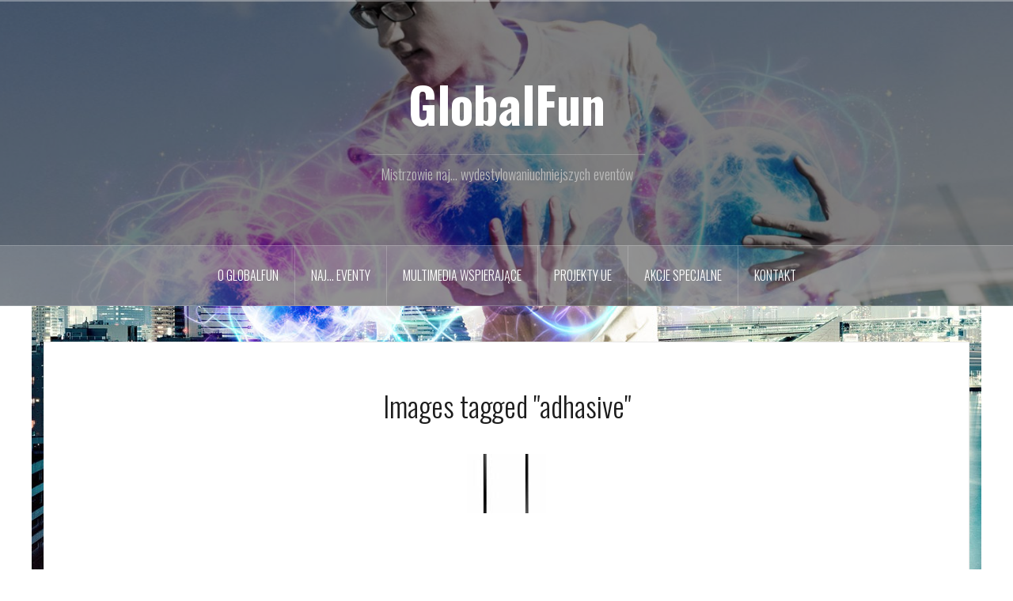

--- FILE ---
content_type: text/javascript
request_url: https://www.globalfun24.com/wp-content/themes/oria/js/slider-init.js?ver=1
body_size: 216
content:
jQuery(function($) {
	$(".oria-slider .slider-inner").owlCarousel({  
        items : 5,
        itemsCustom : false,
        singleItem: false,
        itemsDesktop : [1199,5],
        itemsDesktopSmall : [980,3],
        itemsTablet: [768,2],
        itemsTabletSmall: false,
        itemsMobile : [479,1],
        autoPlay : +sliderOptions.slideshowspeed,
        stopOnHover : true,
        navigation : true,
        navigationText : ["<i class='fa fa-long-arrow-left'></i>","<i class='fa fa-long-arrow-right'></i>"],
        rewindNav : true,
        pagination : false,
        autoHeight : true,
	})
});

jQuery(function($) {
    $(window).bind('load', function() {
        $('.oria-slider .slider-inner').fadeIn();
    }); 
});
